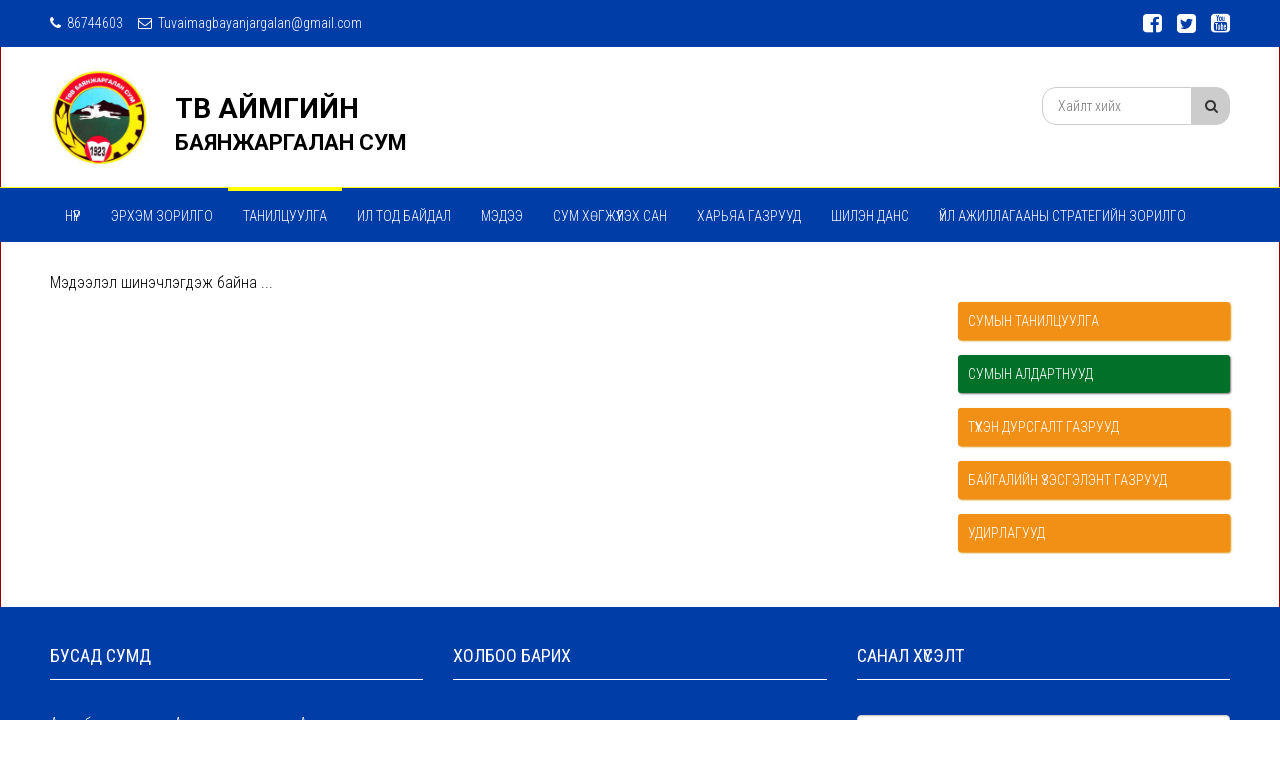

--- FILE ---
content_type: text/html; charset=UTF-8
request_url: http://bayanjargalan.to.gov.mn/173/item/469
body_size: 46822
content:
<!DOCTYPE html PUBLIC "-//W3C//DTD XHTML 1.0 Transitional//EN" "http://www.w3.org/TR/xhtml1/DTD/xhtml1-transitional.dtd">
<html xmlns="http://www.w3.org/1999/xhtml">
<head>
<meta name="language" content="English"/>
<meta name="viewport" content="width=device-width, initial-scale=1" />
<meta http-equiv="Content-Type" content="text/html; charset=utf-8" />


<title>Албан ёсны вэб сайт</title>
<meta name="keywords" content="Албан ёсны вэб сайт" />
<meta name="description" content="Албан ёсны вэб сайт" />


<link href="http://bayanjargalan.to.gov.mn/images/favicon.png" rel="shortcut icon" type="image/x-icon" />

<link rel="preconnect" href="https://fonts.gstatic.com">
<link href="https://fonts.googleapis.com/css2?family=Roboto+Condensed:wght@300;400;700&family=Roboto:wght@100;300;400;500;700;900&display=swap" rel="stylesheet">


<link rel="stylesheet" href="http://bayanjargalan.to.gov.mn/css/home/font-awesome.css" type="text/css" />
<link rel="stylesheet" href="http://bayanjargalan.to.gov.mn/css/home/bootstrap.css" type="text/css" />
<link rel="stylesheet" href="http://bayanjargalan.to.gov.mn/css/home/owl.carousel.css"  type="text/css" />
<link rel="stylesheet" href="http://bayanjargalan.to.gov.mn/css/home/temp.css" type="text/css" />



<script type="text/javascript" src="http://bayanjargalan.to.gov.mn/js/jquery-2.0.2.min.js"></script>
<script type="text/javascript" src="http://bayanjargalan.to.gov.mn/js/bootstrap.min.js"></script>
<!-- SmartMenus jQuery plugin -->
<script type="text/javascript" src="http://bayanjargalan.to.gov.mn/js/jquery.smartmenus.js"></script>
<!-- SmartMenus jQuery Bootstrap Addon -->
<script type="text/javascript" src="http://bayanjargalan.to.gov.mn/js/jquery.smartmenus.bootstrap.js"></script>

<script type="text/javascript" src="http://bayanjargalan.to.gov.mn/js/owl.carousel.js"></script>


</head>
<body>
<div class="header_box">
  <div class="container">
    <div class="top_left_menu">
      <ul>
        <li> <i class="fa fa-phone"> </i> 86744603</li>
        <li> <i class="fa fa-envelope-o"> </i> Tuvaimagbayanjargalan@gmail.com </li>
      </ul>
    </div>
    <div class="top_right_menu">
      <ul>
        <li> <a target="_blank" href="https://www.facebook.com/profile.php?id=61553657543368"> <i class="fa fa-facebook-square"> </i> </a> </li>
        <li> <a target="_blank" href=""> <i class="fa fa-twitter-square"> </i></a> </li>
        <li> <a target="_blank" href=""> <i class="fa fa-youtube-square"> </i></a> </li>
      </ul>
    </div>
  </div>
</div>
<!--
    <div class="top_right_menu">
      <ul>
   
        <li> <a href="http://bayanjargalan.to.gov.mn/site_map">Сайтын бүтэц</a> </li>
       
        <li> <a href="http://www.tov.gov.mn/eng/"> <img style="margin-top:3px;" height="18" src="http://bayanjargalan.to.gov.mn/images/eng.png" /> </a> </li>
        <li> <a target="_blank" href="http://www.intranet.gov.mn"> <img style="margin-top:3px; background-color:#F00; " height="18" src="http://bayanjargalan.to.gov.mn/images/able.png" /> </a> </li>
      </ul>
    </div>
     -->

<div class="logo_content">
  <div class="logos_opa_back">
    <div class="container">
     
      <div class="logo">
        <ul>
          <li>
            
            <a href="http://bayanjargalan.to.gov.mn/"> 
           		<img  src="http://bayanjargalan.to.gov.mn/upload/logo/1a954b340c98c3c655cdbce0685dd9d4.jpg "/> 
            </a> 
           
           </li>
        
                   
          <li>
            <p class="slagon"> <a href="http://bayanjargalan.to.gov.mn/"> ТӨВ АЙМГИЙН </a> </p>
            <p class="slagon1" > <a href="http://bayanjargalan.to.gov.mn/"> БАЯНЖАРГАЛАН СУМ </a> </p>
          </li>
          
                  
        
        </ul>
      </div>
     
     <div class="search_box">
        <form class="searchform" autocomplete="off" action="http://bayanjargalan.to.gov.mn/search" id="search_box" method="post">
          <input type="text"  minlength="3" value="" required class="searh_input tran_all" placeholder="Хайлт хийх" name="q" />
          <button class="searh_button" name="submit" type="submit" >  <i class="fa fa-search"></i> </button>
        </form>
      </div>
      
      
    </div>
  </div>
</div>


<div class=" main_content_menu1">
  <div class="main_menu">
    <div class="container">
  
  <div class="navbar navbar-default navbar-static-top" role="navigation">
    
    <div class="navbar-header">
      
      <div class="mobile_menu_name"> Үндсэн цэс </div>
      
      <button type="button" class="navbar-toggle" data-toggle="collapse" data-target=".navbar-collapse"> <span class="sr-only">Toggle navigation</span> <span class="icon-bar"></span> <span class="icon-bar"></span> <span class="icon-bar"></span> </button>
      
      
      
    </div>
    
    <div class="navbar-collapse collapse">
      <ul class="nav navbar-nav navbar-left">
        <li class="" ><a href="http://bayanjargalan.to.gov.mn/">Нүүр</a></li>
                <li class="" >
                    <a href="http://bayanjargalan.to.gov.mn/183/single">Эрхэм зорилго </a>
                            </li>
                <li class="active" >
                    <a href="http://bayanjargalan.to.gov.mn/169/single">ТАНИЛЦУУЛГА </a>
                    <ul class="dropdown-menu">
    <li>
        <a href="http://bayanjargalan.to.gov.mn/171/all">Сумын танилцуулга</a>
          </li>
    <li>
        <a href="http://bayanjargalan.to.gov.mn/173/all">Сумын алдартнууд</a>
          </li>
    <li>
        <a href="http://bayanjargalan.to.gov.mn/176/all">Түүхэн дурсгалт газрууд</a>
          </li>
    <li>
        <a href="http://bayanjargalan.to.gov.mn/177/all">Байгалийн үзэсгэлэнт газрууд</a>
          </li>
    <li>
        <a href="http://bayanjargalan.to.gov.mn/178/all">Удирлагууд</a>
        <ul class="dropdown-menu">
    <li>
        <a href="http://bayanjargalan.to.gov.mn/179/all">ИТХ-ын дарга</a>
          </li>
    <li>
        <a href="http://bayanjargalan.to.gov.mn/180/all">Засаг дарга</a>
          </li>
    <li>
        <a href="http://bayanjargalan.to.gov.mn/181/all">Засаг даргын Орлогч дарга</a>
          </li>
    <li>
        <a href="http://bayanjargalan.to.gov.mn/182/all">Засаг даргын тамгын дарга</a>
          </li>
  </ul>
  </li>
  </ul>
        </li>
                <li class="" >
                    <a href="http://bayanjargalan.to.gov.mn/9/all">Ил тод байдал </a>
                    <ul class="dropdown-menu">
    <li>
        <a href="http://bayanjargalan.to.gov.mn/39/all">Төсөв санхүү</a>
        <ul class="dropdown-menu">
    <li>
        <a href="http://bayanjargalan.to.gov.mn/43/all">Тухайн жилийн төсөв</a>
          </li>
    <li>
        <a href="http://bayanjargalan.to.gov.mn/44/all">Өмнөх оны төсвийн гүйцэтгэл</a>
          </li>
    <li>
        <a href="http://bayanjargalan.to.gov.mn/45/all">Дараа жилийн төсвийн төсөл</a>
          </li>
    <li>
        <a href="http://bayanjargalan.to.gov.mn/46/file">Санхүүгийн тайланд хийсэн аудитын дүгнэлт</a>
          </li>
  </ul>
  </li>
    <li>
        <a href="http://bayanjargalan.to.gov.mn/41/all">Авлигын эсрэг үйл ажиллагаа</a>
        <ul class="dropdown-menu">
    <li>
        <a href="http://bayanjargalan.to.gov.mn/53/single">Мэдэгдэл</a>
          </li>
    <li>
        <a href="http://bayanjargalan.to.gov.mn/55/all">ЭБАТ судалгаа</a>
          </li>
    <li>
        <a href="http://bayanjargalan.to.gov.mn/56/all">Авлигад өртөж болзошгүй албан тушаалтны судалгаа</a>
          </li>
    <li>
        <a href="http://bayanjargalan.to.gov.mn/57/all">АТГ-аас ирүүлсэн зөвлөмжийн хэрэгжилт</a>
          </li>
  </ul>
  </li>
    <li>
        <a href="http://bayanjargalan.to.gov.mn/110/all">Өргөдөл, гомдол, санал хүсэлт шийдвэрлэлт</a>
          </li>
  </ul>
        </li>
                <li class="" >
                    <a href="http://bayanjargalan.to.gov.mn/7/single">МЭДЭЭ </a>
                    <ul class="dropdown-menu">
    <li>
        <a href="http://bayanjargalan.to.gov.mn/11/all">Цаг үеийн мэдээлэл</a>
        <ul class="dropdown-menu">
    <li>
        <a href="http://bayanjargalan.to.gov.mn/185/single">Цагдаагийн хэсэг</a>
          </li>
  </ul>
  </li>
    <li>
            <a target="_self"  href="http://erdenesant.to.gov.mn/video">Видео мэдээлэл</a>
              </li>
    <li>
        <a href="http://bayanjargalan.to.gov.mn/80/all">Тогтоол, захирамж</a>
          </li>
    <li>
        <a href="http://bayanjargalan.to.gov.mn/118/all">Албан даалгавар</a>
          </li>
    <li>
        <a href="http://bayanjargalan.to.gov.mn/186/all">Цаг агаарын мэдээ</a>
          </li>
    <li>
        <a href="http://bayanjargalan.to.gov.mn/188/all">Зар</a>
          </li>
  </ul>
        </li>
                <li class="" >
                    <a href="http://bayanjargalan.to.gov.mn/111/all">Сум хөгжүүлэх сан </a>
                    <ul class="dropdown-menu">
    <li>
        <a href="http://bayanjargalan.to.gov.mn/165/all">Төсөв</a>
          </li>
    <li>
        <a href="http://bayanjargalan.to.gov.mn/166/all">Зөвлөл</a>
          </li>
  </ul>
        </li>
                <li class="" >
                    <a href="http://bayanjargalan.to.gov.mn/119/all">ХАРЬЯА ГАЗРУУД </a>
                    <ul class="dropdown-menu">
    <li>
        <a href="http://bayanjargalan.to.gov.mn/120/all">Багууд </a>
        <ul class="dropdown-menu">
    <li>
        <a href="http://bayanjargalan.to.gov.mn/122/all">Жаргалант 1-р баг</a>
          </li>
    <li>
        <a href="http://bayanjargalan.to.gov.mn/123/all">Улаан-ухаа 2-р баг</a>
          </li>
    <li>
        <a href="http://bayanjargalan.to.gov.mn/124/all">Эрдэнэ 3-р баг</a>
          </li>
  </ul>
  </li>
    <li>
        <a href="http://bayanjargalan.to.gov.mn/121/all">Баянжаргалан ЕБС</a>
          </li>
    <li>
        <a href="http://bayanjargalan.to.gov.mn/128/all">Соёлын төв</a>
          </li>
    <li>
        <a href="http://bayanjargalan.to.gov.mn/175/all">Жаргалан цэцэрлэг</a>
          </li>
    <li>
        <a href="http://bayanjargalan.to.gov.mn/130/all">Эрүүл мэндийн төв</a>
          </li>
    <li>
        <a href="http://bayanjargalan.to.gov.mn/131/all">Ахмадын хороо</a>
          </li>
    <li>
        <a href="http://bayanjargalan.to.gov.mn/187/all">ЗДТГазар</a>
          </li>
  </ul>
        </li>
                <li class="" >
                    <a href="http://bayanjargalan.to.gov.mn/10/all">Шилэн данс </a>
                            </li>
                <li class="" >
                    <a href="http://bayanjargalan.to.gov.mn/192/all">Үйл ажиллагааны стратегийн зорилго </a>
                    <ul class="dropdown-menu">
    <li>
        <a href="http://bayanjargalan.to.gov.mn/193/all">Үйл ажиллагааны стратегийн зорилᠮ</a>
          </li>
    <li>
        <a href="http://bayanjargalan.to.gov.mn/194/all">Тэргүүлэх чиглэл</a>
          </li>
    <li>
        <a href="http://bayanjargalan.to.gov.mn/196/all">Тэдгээрийн хүрээнд авч хэрэгжүүлсэн арга хэмжээ, түүний үр дүн</a>
          </li>
    <li>
        <a href="http://bayanjargalan.to.gov.mn/197/all">чиг үүрэг</a>
          </li>
    <li>
        <a href="http://bayanjargalan.to.gov.mn/198/all">Бүтэц зохион байгуулалт</a>
          </li>
    <li>
        <a href="http://bayanjargalan.to.gov.mn/199/all">Хаяг , Байршил</a>
          </li>
    <li>
        <a href="http://bayanjargalan.to.gov.mn/200/all">Харилцах утасны дугаар</a>
          </li>
    <li>
        <a href="http://bayanjargalan.to.gov.mn/201/all">шуудангийн хаяг</a>
          </li>
    <li>
        <a href="http://bayanjargalan.to.gov.mn/202/single">олон нийттэй харилцах, мэдээлэл хүргэх нийгмийн сүлжээний хаяг</a>
          </li>
    <li>
        <a href="http://bayanjargalan.to.gov.mn/203/single">эдийн засгийн , нийгмийн хөгжлийн үзүүлэлт</a>
          </li>
    <li>
        <a href="http://bayanjargalan.to.gov.mn/204/single">үйл ажиллагааны тайлан</a>
          </li>
    <li>
        <a href="http://bayanjargalan.to.gov.mn/205/single">мэдээлэл хариуцагчийн үйл ажиллагаанд хийсэн хаяналт-шинжилгээ үнэлгээ</a>
          </li>
    <li>
        <a href="http://bayanjargalan.to.gov.mn/206/single">дотоод аудит</a>
          </li>
    <li>
        <a href="http://bayanjargalan.to.gov.mn/207/single">санхүүгийн хяналт шалгалтыг тайлан, акт, дүгнэлт, албан шаардлага, зөвлөмж</a>
          </li>
    <li>
        <a href="http://bayanjargalan.to.gov.mn/208/single">хуулийн хэрэгжилтйн үр дагаврын үнэлгээний тайлан </a>
          </li>
    <li>
        <a href="http://bayanjargalan.to.gov.mn/209/single">хөгжлийн бодлого , төлөвлөлтийн баримт бичгийн хэргэжилтйн тайлан </a>
          </li>
    <li>
        <a href="http://bayanjargalan.to.gov.mn/210/single">үйл ажиллагаандаа мөрдөж байгаа хууль тогтоомж</a>
          </li>
    <li>
        <a href="http://bayanjargalan.to.gov.mn/211/single">Засгийн газрын шийдвэр, бусад эрх зүйн акт</a>
          </li>
    <li>
        <a href="http://bayanjargalan.to.gov.mn/212/single">албан тушаалын тодорхойлолт</a>
          </li>
    <li>
            <a target="_self"  href="8.2.7">албан тушаалтны эцэг эхийн нэр өөрийн нэр</a>
              </li>
    <li>
        <a href="http://bayanjargalan.to.gov.mn/214/single">албаны харилцах утасны дугаар</a>
          </li>
    <li>
        <a href="http://bayanjargalan.to.gov.mn/215/single">албаны цахим шуудангийн хаяг</a>
          </li>
    <li>
        <a href="http://bayanjargalan.to.gov.mn/216/single">өргөдөл, гомдол шийдвэрлэлтйн тайлан, мэдээ</a>
          </li>
    <li>
        <a href="http://bayanjargalan.to.gov.mn/217/single">хуульд өөрөөр заагаагүй бол салбарын хариуцсан үйл ажиллагааны статистик мэдээлэл  </a>
          </li>
    <li>
        <a href="http://bayanjargalan.to.gov.mn/218/single">Мэдээлэл хариуцагчаас зохион байгуулах олон нийтийн арга хэмжээний хөтөлбөр</a>
          </li>
  </ul>
        </li>
                <li class="" >
                    <a href="http://bayanjargalan.to.gov.mn/219/all">Хүний нөөцийн талаарх мэдээллийн ил тод, нээлттэй байдал </a>
                    <ul class="dropdown-menu">
    <li>
        <a href="http://bayanjargalan.to.gov.mn/220/single">ажлын байрны сул орон тооны талаарх мэдээлэл</a>
          </li>
    <li>
        <a href="http://bayanjargalan.to.gov.mn/221/single">албан хаагч, ажилтныг сонгон шалгаруулах журам</a>
          </li>
    <li>
        <a href="http://bayanjargalan.to.gov.mn/222/single">хүний нөөцийн стратеги</a>
          </li>
    <li>
        <a href="http://bayanjargalan.to.gov.mn/223/single">түүний хэрэгжилтийг хянаж үнэлэх журам </a>
          </li>
    <li>
        <a href="http://bayanjargalan.to.gov.mn/224/single">хүний нөөцийн удирдлагын ил тод байдлыг хангах чиглэлээр авч хэрэгжүүлж байгаа арга хэмжээ</a>
          </li>
    <li>
        <a href="http://bayanjargalan.to.gov.mn/225/single">албан хаагчын ажлын гүйцэтгэлийг үнэлэх журам</a>
          </li>
  </ul>
        </li>
                <li class="" >
                    <a href="http://bayanjargalan.to.gov.mn/226/all">Төсөв , Санхүү , худалдан авах ажиллагааны талаарх мэдээллийн ил тод , нээлттэй байдал </a>
                    <ul class="dropdown-menu">
    <li>
        <a href="http://bayanjargalan.to.gov.mn/227/single">өмнөх оны төсвийн гүйцэтгэо, тухайн жилийн төсөв , дараа оны төсвийн төсөл</a>
          </li>
    <li>
        <a href="http://bayanjargalan.to.gov.mn/228/single">тухайн жилийн төсөв </a>
          </li>
    <li>
        <a href="http://bayanjargalan.to.gov.mn/229/single">дараа оны төсвийн төсөл</a>
          </li>
    <li>
        <a href="http://bayanjargalan.to.gov.mn/230/single">төсвийн гүйцэтгэлийн биелэлт болон хагас, бүтэн жилийн санхүүгийн тайлан</a>
          </li>
    <li>
        <a href="http://bayanjargalan.to.gov.mn/231/single">санхүүгийн тайланд хийсэн аудитын дүгнэлт</a>
          </li>
    <li>
        <a href="http://bayanjargalan.to.gov.mn/232/single">хууль тогтоомжийн дагуу төвлөрүүлэх төлбөр , хураамж , зохицуулалтын үйлчилгээний хөлсний хэмжээ</a>
          </li>
    <li>
        <a href="http://bayanjargalan.to.gov.mn/233/single">төсвийн хэмнэлт, хэтрэлт, түүний шалтгаан тайлбар</a>
          </li>
    <li>
        <a href="http://bayanjargalan.to.gov.mn/234/single">таван сая, түүнийс дээш төгрөгийн үнийн дүн бүхий худалдан авсан бараа , ажил, үйлчилгээий нэр , санхүүжилтийн хэмжээ , нийлүүлэгчийн нэр , хаяг </a>
          </li>
    <li>
        <a href="http://bayanjargalan.to.gov.mn/235/single">цалингийн зардлаас бусад таван сая,түүнээс дээш төгрөгийн үнийн дүн бүхий орлого , зарлагын мөнгөн гүйлгээг гүйлгээ тус бүрээр, гүйлгээний агуулга , хүлээн авагчийн нэрийн хамт</a>
          </li>
    <li>
        <a href="http://bayanjargalan.to.gov.mn/236/single">бонд, зээл, өрийн бичиг, баталгаа , түүнтэй адилтгах санхүүгийн бусад хэрэгсэл, төр, хувийн хэвшилийн түншлэлийн гэрээ, концесс, төсөв , өмч, хөрөнгө, мөнгө, зарцуулах, өр, авлага үүсгэсэн аливаа шийдвэр</a>
          </li>
    <li>
        <a href="http://bayanjargalan.to.gov.mn/237/single">шилэн дансны хөтлөлт, хэрэгжилт, аудитын тайлан , завламжийн дагуу авч хэрэгжүүлсэн арга хэмжээний мэдээлэл</a>
          </li>
    <li>
        <a href="http://bayanjargalan.to.gov.mn/238/single">төрийн болон орон нутгийн өмчийн хөрөнгөөр бараа, ажил, үйлчилгээ худалдан авах ажиллагааны төлөвлөгөө</a>
          </li>
    <li>
        <a href="http://bayanjargalan.to.gov.mn/239/single">тендерийн баримт баримт бичиг, тендер шалгаруулалтыг явуулах журам</a>
          </li>
    <li>
        <a href="http://bayanjargalan.to.gov.mn/240/single">тендерийн урилга, тендерт оролцохыг сонирхогчид тавих шалгуур үзүүлэлт </a>
          </li>
    <li>
        <a href="http://bayanjargalan.to.gov.mn/241/single">тендерт шалгарсан болон шалгараагүй оролцогчийн талаарх товч мэдэлэл</a>
          </li>
    <li>
        <a href="http://bayanjargalan.to.gov.mn/242/single">шалгарсан болон шалгараагүй хуулийн үндэслэл, шалтгаан</a>
          </li>
    <li>
        <a href="http://bayanjargalan.to.gov.mn/243/single">худалдан авах ажиллагаанд хийсэн үнэлгээ болон аудит, бусад хяналт шалгалтын тайлан, дүгнэлт</a>
          </li>
    <li>
        <a href="http://bayanjargalan.to.gov.mn/244/single">мэдээлэл хариуцагч болон захиалагч байгууллагын хүсэлтээр холбогдох этгээдийг худалдан авах ажиллагааны мэргэжил, арга зүйн зөвлөгөө , зааварчилгаагаар хангасан тухайн мэдээлэл  </a>
          </li>
    <li>
        <a href="http://bayanjargalan.to.gov.mn/245/single">төсвийн хөрөнгөөр болон гададын зээл, тусламжаар хэрэгжүүлж байгаа төсөл, хөтөлбөрийн санхүүжилт</a>
          </li>
    <li>
        <a href="http://bayanjargalan.to.gov.mn/246/single">хэрэгжилт, явц, үр дүн</a>
          </li>
    <li>
            <a target="_self"  href="8.4.27">Мэдээлэл хариуцагчийн захиалгаар хийгдсэн судалгаа, шинжилгээний ажил</a>
              </li>
    <li>
            <a target="_self"  href="8.4.27">түүний тайлан</a>
              </li>
    <li>
        <a href="http://bayanjargalan.to.gov.mn/249/single">хууль тогтоомжид  заасан бусад</a>
          </li>
  </ul>
        </li>
                <li class="" >
                    <a href="http://bayanjargalan.to.gov.mn/250/single">Үзүүлж байгаа үйлчилгээний талаар дараах мэдээллийг байнга ил тод, нээлттэй байдал </a>
                    <ul class="dropdown-menu">
    <li>
        <a href="http://bayanjargalan.to.gov.mn/251/single">үйлчилгээний төрөл</a>
          </li>
    <li>
        <a href="http://bayanjargalan.to.gov.mn/252/single">шийдвэрлэх журам, хугацаа</a>
          </li>
    <li>
        <a href="http://bayanjargalan.to.gov.mn/253/single">бүрдүүлэх баримт бичиг</a>
          </li>
    <li>
        <a href="http://bayanjargalan.to.gov.mn/254/single">төлбөр, хураамж, зохицуулалтын үйлчилгээний хөлсний хэмжээ</a>
          </li>
    <li>
        <a href="http://bayanjargalan.to.gov.mn/255/single">төлбөр төлөх дансны мэдээлэл</a>
          </li>
    <li>
        <a href="http://bayanjargalan.to.gov.mn/256/single">зөвшөөрөл олгох, сунгах, түтгэлзүүлэх, сэргээх, хүчингүй болгосон зөвшөөрлийн талаарх мэдээлэл</a>
          </li>
    <li>
        <a href="http://bayanjargalan.to.gov.mn/257/single">зөвшөөрөл эзэмшигчийн нэр, хаяг, салбар төлөөлөгчийн газар</a>
          </li>
    <li>
        <a href="http://bayanjargalan.to.gov.mn/258/single">зөвшөөрөл олгосон болон зөвшөөрлийн хүчинтэй хугацаа</a>
          </li>
    <li>
        <a href="http://bayanjargalan.to.gov.mn/259/single">зөвшөөрөл олгосон болон зөвшөөрлийн хүчинтэй хугацаа</a>
          </li>
  </ul>
        </li>
                <li class="" >
                    <a href="http://bayanjargalan.to.gov.mn/277/all">Бусад мэдээллийн ил тод, нээлттэй байдал </a>
                    <ul class="dropdown-menu">
    <li>
            <a target="_self"  href="8.6.1">олон нийтээр хэлэлцүүлж, санал авч байгаа хууль тогтоомж болон захиргааны хэм хэмжээний актын төсөл</a>
              </li>
    <li>
        <a href="http://bayanjargalan.to.gov.mn/279/single">тэдгээрийн танилцуулга, холбогдох судалгаа</a>
          </li>
    <li>
            <a target="_self"  href="8.6.1">бусад байгууллага, иргэнээс өгсөн санал </a>
              </li>
    <li>
        <a href="http://bayanjargalan.to.gov.mn/281/single">эзэмшиж байгаа оюуны өмчийн эрхийн жагсаалт</a>
          </li>
    <li>
        <a href="http://bayanjargalan.to.gov.mn/284/single">хот болон газар зохион байгуулалтын төлөвлөлт, түүнд нэмэлт, өөрчлөлт оруулах шийлвэрийн явцын талаарх мэдээлэл</a>
          </li>
    <li>
        <a href="http://bayanjargalan.to.gov.mn/285/single">мэдээлэл хариуцагчын эзэмшиж байгаа газрын мэдээлэл</a>
          </li>
    <li>
        <a href="http://bayanjargalan.to.gov.mn/286/single">Төрийн болон орон нутгийн өмчит, төрийн болон орон нутгийн өмчийн оролцоотой хувийн эрх зүйн хуулийн этгээдийн нэр, хаяг </a>
          </li>
    <li>
        <a href="http://bayanjargalan.to.gov.mn/287/single">дүрэм</a>
          </li>
    <li>
        <a href="http://bayanjargalan.to.gov.mn/288/single">үйл ажиллагааны чиглэл </a>
          </li>
    <li>
        <a href="http://bayanjargalan.to.gov.mn/289/single">эрх бүхий этгээдийн оруулсан хөрөнгийн хувь хэмжээ, ашиг, алдагдалын тайлан</a>
          </li>
    <li>
        <a href="http://bayanjargalan.to.gov.mn/290/single">нэгдсэн төсөвт төлсөн татварын хэмжээ, ногдол ашиг</a>
          </li>
    <li>
        <a href="http://bayanjargalan.to.gov.mn/291/single">төрийн болон орон нутгийн өмчит, төрийн болон нутгийн өмчийн оролцоотой хувийн эрх зүйн хуулийн этгээдийн удирдах зөвлөл, хяналтын зөвлөлийн бүтэц, бүрэлдэхүүн </a>
          </li>
    <li>
        <a href="http://bayanjargalan.to.gov.mn/292/single">тэдгээрийн гишүүн болон гүйцэтгэх удирдлагын эцэг/эх/-ийн нэр, өөрийн нэр</a>
          </li>
    <li>
        <a href="http://bayanjargalan.to.gov.mn/293/single">албаны цахим шуудангийн хаяг</a>
          </li>
    <li>
            <a target="_self"  href="8.6.6">тухайн хуулийн этгээдийн удирдлагад тавигдах шаардлага, удирдлагын сонгон шалгаруулах журам</a>
              </li>
    <li>
        <a href="http://bayanjargalan.to.gov.mn/295/single">сонгон шалгаруулах ажиллагааны тов</a>
          </li>
    <li>
        <a href="http://bayanjargalan.to.gov.mn/296/single">сонгон шалгаруулалтад оролцогчдын талаарх мэдээлэл</a>
          </li>
    <li>
        <a href="http://bayanjargalan.to.gov.mn/297/single">төрийн болон орон нутгийн өмчийн хөрөнгийг хүн, хуулийн этгээдэд ашиглуулах, шилжүүлэх, хувьчлах, төсвийн хөрөнгийн ашиглалт болон түүнийг ашиглалтаас гаргах, ашиглалтаас гаргах, ашиглалтаас гаргаснаас гаргах, орсон орлогын талаарх мэдээлэл</a>
          </li>
    <li>
        <a href="http://bayanjargalan.to.gov.mn/298/single">мэдээлэл хариуцагчийн явуулж байгаа үйл ажиллагаа, үйлдвэрлэл, үйлчилгээ, ашиглаж байгаа техник, технологийн хүн, мал, амвтны эрүүл мэнд, байгаль орчинд үзүүлэх буюу үзүүлж байгаа нөлөөллийн талаарх мэдээлэл</a>
          </li>
    <li>
        <a href="http://bayanjargalan.to.gov.mn/299/single">барилга байгууламжийг ашиглалтад оруулахыг зөвшөөрсөн улсын комиссын дүгнэлт</a>
          </li>
    <li>
        <a href="http://bayanjargalan.to.gov.mn/300/single">Ашигт малтмалын тухай хуулийн 42 дугаар зүйлд заасны дагуу байгаль орчныг хамгаалах, уурхай ашиглах, үйлдвэр байгуулахтай холбогдсон дэд бүтцийг хөгжүүлэх, ажлын байрын нэмэгдүүлэх асуудлаар нутгийн захиргааны байгууллагаас тусгай зөвшөөрөл эзэмшигчтэй ба</a>
          </li>
    <li>
        <a href="http://bayanjargalan.to.gov.mn/301/single">нэвтрэх, ашиглахад хязгаарлалт тогтоогоогүй мэдээллийн сан дахь нэлттэй өгөгдөл</a>
          </li>
    <li>
        <a href="http://bayanjargalan.to.gov.mn/302/single">мэдээлэл хариуцагчын зардлаар суралцагчийн эцэг /эх/-ийн нэр, өөрийн нэр </a>
          </li>
    <li>
        <a href="http://bayanjargalan.to.gov.mn/303/single">суралцаж байгаа улс</a>
          </li>
    <li>
        <a href="http://bayanjargalan.to.gov.mn/305/single">сургуулийн нэр</a>
          </li>
    <li>
        <a href="http://bayanjargalan.to.gov.mn/306/single">мэргэжил</a>
          </li>
    <li>
        <a href="http://bayanjargalan.to.gov.mn/307/single">суралцах хугацаа</a>
          </li>
    <li>
        <a href="http://bayanjargalan.to.gov.mn/308/single">мэдээллийн хариуцагчийн санхүүжүүлсэн сургалтын зардлын дүн </a>
          </li>
    <li>
        <a href="http://bayanjargalan.to.gov.mn/309/single">гэрээний хэрэгжилт</a>
          </li>
    <li>
        <a href="http://bayanjargalan.to.gov.mn/310/single">хууль болон олон улсын гэрээгээр нээлттэй байхаар заасан бусад мэдээлэл </a>
          </li>
  </ul>
        </li>
              
      </ul>
    </div>
  </div>
  
  
   </div>
 </div>
</div>



<div class="news_content">
  <div class="container">
    <div class="row">
     <div class="news_content_1">
          
          
          <div class="col-sm-9 col-xs-12">
              <div class="main_colm"> <div class="single_news">
      <div class="single_news_content"> Мэдээлэл шинэчлэгдэж байна ...  </div>
   
</div>


<style>
#adobe-dc-view{
	width:100%;
    height:720px;
    border:1px solid #CCC;
}
@media (max-width:768px) {
#adobe-dc-view{
    height:480px;
}
}
</style> </div>
          </div>
          
          
         <div class="hidden-xs col-sm-3 col-xs-0">
             <div class="right_colm">
              <!--
              <div class="box_title">ТАНИЛЦУУЛГА</div>
              -->
              
              <ul>
                                                    <li>
                                        <a class="                                         
                                                                        
                               " href="http://bayanjargalan.to.gov.mn/171/all" > Сумын танилцуулга</a>
                    
                     
                                        
                   
                                      </li>
                                                      <li>
                                        <a class="                                     active    
                                                                        
                               " href="http://bayanjargalan.to.gov.mn/173/all" > Сумын алдартнууд</a>
                    
                     
                                        
                   
                                      </li>
                                                      <li>
                                        <a class="                                         
                                                                        
                               " href="http://bayanjargalan.to.gov.mn/176/all" > Түүхэн дурсгалт газрууд</a>
                    
                     
                                        
                   
                                      </li>
                                                      <li>
                                        <a class="                                         
                                                                        
                               " href="http://bayanjargalan.to.gov.mn/177/all" > Байгалийн үзэсгэлэнт газрууд</a>
                    
                     
                                        
                   
                                      </li>
                                                      <li>
                                        <a class="                                         
                                                                        
                               " href="http://bayanjargalan.to.gov.mn/178/all" > Удирлагууд</a>
                    
                     
                                        
                   
                                      </li>
                                </ul>
            </div>
         </div>  
          
          
		</div>
  	 </div>
  </div>
</div>

<div class="footer_back">
  <div class="container">
    <div class="row">
      
      
      <div class="footer_menus">
        <ul class="footer_block">
          <li class="col-sm-4 col-xs-12">
            <div class="footer_contact_header"> <span>Бусад сумд</span></div>
            <div class="footer_contact_content">
              <ul class="f_menu1">
                                <li> <a target="_blank" href="http://www.altanbulag.to.gov.mn"> Алтанбулаг</a> </li>
                                <li> <a target="_blank" href="http://www.argalant.to.gov.mn"> Аргалант</a> </li>
                                <li> <a target="_blank" href="http://www.arkhust.to.gov.mn"> Архуст</a> </li>
                                <li> <a target="_blank" href="http://www.batsumber.to.gov.mn	"> Батсүмбэр</a> </li>
                                <li> <a target="_blank" href="http://www.bayan.to.gov.mn"> Баян</a> </li>
                                <li> <a target="_blank" href="http://www.bayandelger.to.gov.mn"> Баяндэлгэр</a> </li>
                                <li> <a target="_blank" href="http://www.bayanjargalan.to.gov.mn"> Баянжаргалан</a> </li>
                                <li> <a target="_blank" href="http://bayan-unjuul.to.gov.mn/"> Баян-Өнжүүл</a> </li>
                                <li> <a target="_blank" href="http://bayankhangai.to.gov.mn/"> Баянхангай</a> </li>
                                <li> <a target="_blank" href="http://bayantsagaan.to.gov.mn/"> Баянцагаан</a> </li>
                                <li> <a target="_blank" href="http://bayantsogt.to.gov.mn/"> Баянцогт</a> </li>
                                <li> <a target="_blank" href="http://bayanchandmani.to.gov.mn/"> Баянчандмань</a> </li>
                                <li> <a target="_blank" href="http://www.bornuur.to.gov.mn"> Борнуур</a> </li>
                                <li> <a target="_blank" href="http://www.buren.to.gov.mn"> Бүрэн</a> </li>
                                <li> <a target="_blank" href="http://www.delgerkhaan.to.gov.mn"> Дэлгэрхаан</a> </li>
                                <li> <a target="_blank" href="http://www.jargalant.to.gov.mn"> Жаргалант</a> </li>
                                <li> <a target="_blank" href="http://www.zaamar.to.gov.mn"> Заамар</a> </li>
                                <li> <a target="_blank" href="http://zuunmod.to.gov.mn/"> Зуунмод</a> </li>
                                <li> <a target="_blank" href="http://www.lun.to.gov.mn#"> Лүн</a> </li>
                                <li> <a target="_blank" href="http://www.mungunmorit.to.gov.mn"> Мөнгөнморьт</a> </li>
                                <li> <a target="_blank" href="http://www.undurshireet.to.gov.mn"> Өндөрширээт</a> </li>
                                <li> <a target="_blank" href="http://www.sumber.to.gov.mn"> Сүмбэр</a> </li>
                                <li> <a target="_blank" href="http://www.sergelen.to.gov.mn"> Сэргэлэн</a> </li>
                                <li> <a target="_blank" href="http://www.ugtaaltsaidam.to.gov.mn"> Угтаалцайдам</a> </li>
                                <li> <a target="_blank" href="http://www.tseel.to.gov.mn"> Цээл</a> </li>
                                <li> <a target="_blank" href="http://www.erdene.to.gov.mn"> Эрдэнэ</a> </li>
                                <li> <a target="_blank" href="http://erdenesant.to.gov.mn/"> Эрдэнэсант</a> </li>
                              </ul>
            </div>
          </li>
          <!-- 
              <li class="col-sm-6 col-xs-12">
                <div class="footer_contact_header"><span>Хэлтэс агентлаг</span></div>
                <div class="footer_contact_content">
                  <ul  class="f_menu1">
                                        <li> <a target="_blank" href="#"> Байгал орчин, аялал жуулчлалын газар</a> </li>
                                        <li> <a target="_blank" href="#"> Биеийн тамир, спортын газар</a> </li>
                                        <li> <a target="_blank" href="#"> Боловсрол, соёл, урлагийн газар</a> </li>
                                        <li> <a target="_blank" href="#"> Газрын харилцаа, барилга, хот байгуулалтын газар</a> </li>
                                        <li> <a target="_blank" href="#"> Гэр бүл, хүүхэд, залуучуудын хөгжлийн газар</a> </li>
                                        <li> <a target="_blank" href="#"> Мэргэжлийн хяналтын газар</a> </li>
                                        <li> <a target="_blank" href="#"> Нийгмийн даатгалын хэлтэс</a> </li>
                                        <li> <a target="_blank" href="#"> Онцгой байдлын газар</a> </li>
                                        <li> <a target="_blank" href="#"> Орон нутгийн өмчийн газар</a> </li>
                                        <li> <a target="_blank" href="#"> Санхүүгийн хяналт, аудитын алба</a> </li>
                                        <li> <a target="_blank" href="#"> Стандарт, хэмжил зүйн хэлтэс</a> </li>
                                        <li> <a target="_blank" href="#"> Статистикийн хэлтэс</a> </li>
                                        <li> <a target="_blank" href="#"> Татварын хэлтэс</a> </li>
                                        <li> <a target="_blank" href="#"> Улсын бүртгэлийн хэлтэс</a> </li>
                                        <li> <a target="_blank" href="#"> Ус, цаг уур, орчны шинжилгээний газар</a> </li>
                                        <li> <a target="_blank" href="#"> Хүнс, хөдөө аж ахуйн газар</a> </li>
                                        <li> <a target="_blank" href="#"> Хөгжимт драмын театр</a> </li>
                                        <li> <a target="_blank" href="#"> Хөдөлмөр, халамжийн үйлчилгээний газар</a> </li>
                                        <li> <a target="_blank" href="#"> Цагдаагийн газар</a> </li>
                                        <li> <a target="_blank" href="#"> Шүүхийн шийдвэр гүйцэтгэх газар</a> </li>
                                        <li> <a target="_blank" href="#"> Эрүүл мэндийн газар</a> </li>
                                      </ul>
                </div>
              </li>
              -->
          <li class="col-sm-4 col-xs-12">
            <div class="footer_contact_header"><span>Холбоо барих </span></div>
            <div class="footer_contact_content">
              <table width="100%" border="0" cellpadding="0" cellspacing="0">
                <tr>
                  <td valign="top"><i class="fa fa-globe"> </i></td>
                  <td valign="top"><span>Засаг даргын Тамгын Газар

</span></td>
                </tr>
                <tr>
                  <td valign="top"><i class="fa fa-phone-square"> </i></td>
                  <td valign="top"><span>86744603</span></td>
                </tr>
                <!---
                     <tr>
                      <td valign="top"><i class="fa fa-fax"> </i></td>
                      <td valign="top"><span></span></td>
                    </tr>
                    
                    
                    <tr>
                      <td valign="top"><i class="fa fa-envelope"> </i></td>
                      <td valign="top"><span>Шуудангийн хаяг: 62160</span></td>
                    </tr>
                    
                    -->
                <tr>
                  <td valign="top"><i class="fa fa-envelope-o"> </i></td>
                  <td valign="top"><span>Tuvaimagbayanjargalan@gmail.com</span></td>
                </tr>
              </table>
              <div class="footer_social"> <a target="_blank" href="https://www.facebook.com/profile.php?id=61553657543368"> <i class="fa fa-facebook-square"> </i> </a> <a target="_blank" href=""> <i class="fa fa-twitter-square"> </i></a> <a target="_blank" href=""> <i class="fa fa-youtube-square"> </i></a> </div>
            </div>
          </li>
          <li class="col-sm-4 col-xs-12">
            <div class="footer_contact_header"><span>Санал хүсэлт</span></div>
            <div class="footer_contact_content">
              <div class="app_form">
                <form method="post" id="FormNews" action="http://bayanjargalan.to.gov.mn/app" enctype="multipart/form-data">
                  <div class="form-group">
                    <select class="form-control form-control-lg"  required="required"  name="type_app" />
                    
                    <option  value="1">Санал хүсэлт</option>
                    <option  value="2">Өргөдөл</option>
                    <option  value="3">Гомдол</option>
                    <option  value="4">Бусад</option>
                    </select>
                  </div>
                  <div class="form-group">
                    <input class="form-control form-control-lg"  name="name"  type="text" required="required" placeholder="Таны нэр">
                  </div>
                  
                  
                  <div class="form-group">
                    <input class="form-control form-control-lg"  name="phone"  type="text" required="required" placeholder="Утас">
                  </div>
                  <div class="form-group">
                    <textarea  class="form-control form-control-lg" name="message" rows="5" required="required" placeholder="Санал хүсэлт талархал оруулах"></textarea>
                  </div>
                  <div class="form-group  text-right">
                    <input type="hidden" name="traff_type" value="1" />
                    <input class="btn contact_button" value="Илгээх"  type="submit" />
                  </div>
                </form>
              </div>
            </div>
          </li>
        </ul>
      </div>
      
      
      <div class="copyright">
        <div class="f1f1">БАЯНЖАРГАЛАН СУМ </br>
          &copy; 2026 БҮХ ЭРХ ХУУЛИАР ХАМГААЛАГДСАН БОЛНО</div>
        <div class="f2f2"><a href="http://itsolutions.mn/" title="Ай Ти Солушинс ХХК" target="_blank"> <img src="http://bayanjargalan.to.gov.mn/images/itsolutions_logo.svg"> </a></div>
      </div>
      
      
    </div>
  </div>
</div>







</body>
</html>
<div style="border:1px solid #990000;padding-left:20px;margin:0 0 10px 0;">

<h4>A PHP Error was encountered</h4>

<p>Severity: Core Warning</p>
<p>Message:  PHP Startup: Unable to load dynamic library '/opt/cpanel/ea-php56/root/usr/lib64/php/modules/xsl.so' - /lib64/libxslt.so.1: undefined symbol: xmlGenericErrorContext, version LIBXML2_2.4.30</p>
<p>Filename: Unknown</p>
<p>Line Number: 0</p>


</div>

--- FILE ---
content_type: text/css
request_url: http://bayanjargalan.to.gov.mn/css/home/temp.css
body_size: 21627
content:
*, *:after, *:before {
	-webkit-box-sizing: border-box;
	-moz-box-sizing: border-box;
	box-sizing: border-box;
	padding: 0;
	margin: 0;
}

body {
	padding:0;
	margin:0;
	float:left;
	width:100%;
    font-family: 'Roboto Condensed', sans-serif;
	font-size:14px;
	line-height:18px;
	color:#333;
	text-align: left;
}

.tran_all{
	-webkit-transition: 0.5s;
	-moz-transition: 0.5s;
	transition: 0.5s;
}

/********* top header  *********/

.header_box {
	float:left;
	width:100%;
	padding-top:12px;
	padding-bottom:12px;
	background-color:#003da7;
}

.top_left_menu {
	float:left;
}
.top_left_menu ul{
	float:left;
	margin:0px;
	padding:0px;
	list-style:none;
}

.top_left_menu ul li{
	float:left;
	color:#FFF;
	font-weight:300;
	font-size:14px;
	margin-right:15px;
	margin-top:2px;
}

.top_left_menu ul li i{
    margin-right:3px;
}

.top_right_menu{
	float:right;
}

.top_right_menu ul{
	float:left;
	margin:0px;
	padding:0px;
	list-style:none;
}

.top_right_menu ul li{
	float:left;
	margin-left:15px;
}

.top_right_menu ul li i{
   color:#FFF;
   font-size:22px;
}


@media (min-width: 768px) {

}

/********* logo searh *********/

.logo_content {
	float:left;
	width:100%;
}

.logos_opa_back{
	padding-top:20px;
	padding-bottom:20px;
}

.logo {
	float:left;
}

.logo ul{
	display:table;
}

.logo ul li{
    display:table-cell;
	vertical-align:top;
}

.logo img {
	max-width:120px;
	max-height:100px;
	margin-right:20px;
}
.slagon {
	margin:0px;
	padding-top:30px;
	
}

.slagon1 {
	margin:0px;
	padding-top:10px;
}

.slagon a{
	color:#000;
	font-size:28px;
	line-height:24px;
	font-weight:bold;
	text-decoration:none;
	font-family: 'Roboto', sans-serif;
}

.slagon1 a{
	text-align:center;
	color:#000;
	font-weight:bold;
	font-size:22px;
	line-height:24px;
	text-decoration:none;
	font-family: 'Roboto', sans-serif;	
}


.slagon a:hover, .slagon a:visited, .slagon a:focus, .slagon1 a:hover, .slagon1 a:visited, .slagon1 a:focus {
	text-decoration:none;
}







.search_box {
	float:right;
	margin-top:20px;
	display:none;
}
.search_box input.searh_input {
	font-weight:300;
	height:38px;
	width:150px;
	border:none;
	border:1px solid #CCC;
	padding-left:15px;
	border-top-left-radius:1em;
	border-bottom-left-radius:1em;
}


.searh_button{
	float:right;
	height:38px;
	width:38px;
	text-align:center;
	border:1px solid #CCC;
	background-color:#CCC;
	cursor:pointer;
	border-top-right-radius:1em;
	border-bottom-right-radius:1em;
	position:relative;
	color:#333;
}




.search_box input:focus{
	outline: none;
}

.search_button {
	float:right;
	height:38px;
	width:38px;
	text-align:center;
	background-color:#FFF;
	cursor:pointer;
	border-top-right-radius:1em;
	border-bottom-right-radius:1em;
}
.search_button i {
	float:left;
	width:100%;
	height:100%;
	color:#333;
	line-height:38px;
	font-size:18px;
}


.search_box input.searh_input:hover{
		width:250px;
}


@media (min-width: 768px) {
  
.logo img {
	max-width:280px;
	max-height:100px;
	margin-right:25px;
}


.search_box {
  display:block;

}

}

/********* main menu *********/

.main_content_menu{
    float:left;
	width:100%;
	height:55px;
	background-color:#003da7;
    border-top:1px solid #ffff00;
	position:relative;
}


.main_content_menu1{
    float:left;
	width:100%;
	height:55px;
	background-color:#003da7;
    border-top:1px solid #ffff00;
    border-top:1px solid #ffff00;
	position:relative;
	margin-bottom:30px;
}

.main_content_menu .main_menu{
    position:absolute;
    right:0px;
	top:0px;
    width:100%;
	z-index:100;
}

.main_content_menu1 .main_menu{
    position:absolute;
    right:0px;
	top:0px;
    width:100%;
	z-index:100;
}


.mobile_menu_name{
     float:left;
	 height:55px;
	 line-height:55px;
	 font-size:16px;
	 color:#FFF;
	 font-weight:300;
	 text-transform:uppercase;
}

@media (min-width: 768px) {
	
	
	
	.main_content_menu{
		height:55px;
		margin:0px;
	}

	.main_content_menu .main_menu{
   		float:left;
   		width:100%;
		top:10px;
 	}
}

@media (min-width: 992px) {
	
	.mobile_menu_name{
	   display:none;
	}
  .main_content_menu .main_menu{
		float:left;
		width:100%;
		top:0px;
 }
	
}


.slider_news{
   float:left;
   width:100%;
   margin-bottom:35px;
}

/**** links 1 *********/

.link_bg1 {
	float:left;
	width:100%;
	margin-top:-32px;
	margin-bottom:35px;
	display:none;
}

.links {
	float:left;
	width:100%;
}

.links ul {
	float:left;
	width:100%;
	list-style:none;
}

.links ul li {
	float:left;
	padding:14px;
}

.links_box{
	float:left;
	width:100%;
	padding:10px;
	-webkit-box-shadow: 0px 2px 4px 2px rgba(0, 0, 0, 0.35);
	-moz-box-shadow:    0px 2px 4px 2px rgba(0, 0, 0, 0.35);
	box-shadow:         0px 0px 8px 0px rgba(0, 0, 0, 0.35);
	background-color:#FFF;

}

.links_box a{
	float:left;
	width:100%;
	padding-top:25px;
	padding-bottom:0px;
	border:1px solid #999;
}

.service_icon1 {
	float:left;
	width:100%;
	text-align:center;
	font-size:38px;
	margin-bottom:25px;
}

.service_icon1 i{
	color:#3660ae;
}

.links_box a p{
	float:left;
	width:100%;
	text-align:center;
	height:40px;
	font-size:14px;
	color:#666;
	text-transform:uppercase;
	font-weight:bold;
}

.links ul li:hover .links_box{
	background-color:#3660ae;
}

.links ul li:hover .links_box a{
	border:1px solid #FFF;
}

.links ul li:hover i, .links ul li:hover p{
	 color:#FFF;
}

@media (min-width: 768px) {
.link_bg1 {
    display:block;	  
}
}

/****** front main content  ***/
.main_content{
	float:left;
	width:100%;
	margin-bottom:20px;
}

@media (min-width: 768px) {
.lf_right{
    float:right;	
}

.lf_left{
	float:right;
}

.main_content{
	margin-bottom:40px;
}

}

.section_header{
	float:left;
	width:100%;
	border-left:4px solid #3a55b4;
	margin-bottom:25px;
}

.section_header h2{
	float:left;
	margin:0px;
	padding:0px;
	color:#000;
	font-size:18px;
	font-weight:bold;
	text-transform:uppercase;
	padding:6px;
	padding-left:15px;
}

.front_news {
	float:left;
	width:100%;
}

.front_news1 {
	float:left;
	width:100%;
}

.front_news1 ul{
  float:left;
  width:100%;
  list-style:none;
}

.front_news1 ul li{
   margin-bottom:20px;
}

.front_news1 ul li a{
   float:left;
   width:100%;
}

.front_smale_news{
	float:left;
	width:100%;
    position:relative;
    background-size:cover;
	background-position:center center;
    height:246px;
}

.fr_news1 {
	position:absolute;
	right:0px;
	bottom:0px;
	padding:20px;
	width:100%;
	background: linear-gradient(to bottom, rgba(0, 0, 0, 0.01) 0%, rgba(0, 0, 0, 0.98) 100%);
}

.fr_news1 a.small {
	float:left;
	width:100%;
	color:#FFF;
	font-size:16px;
	line-height:18px;
	cursor:pointer;
	text-decoration:none;
	margin-bottom:5px;
}

.fr_news1 i {
	color:#FFF;
	color:#efd039; 
	font-size:13px;
}

.fr_news1:hover a.small {
	color:#FFF;
	text-decoration:underline;
}

.front_news1 ul li:hover .front_smale_news{
	transform:scale(1.04);
}

@media (min-width: 768px) {
.front_smale_news{
	 height:220px;
}
}
@media (min-width: 992px) {

.front_smale_news{
	 height:224px;
}
}

@media (min-width:1200px) {
	.front_smale_news{
	 height:246px;
}
}

/***** front news 2 ******/

.front_news2 {
	float:left;
	width:100%;
	margin-bottom:30px;
}

.l_item_img {
	float:left;
	width:100%;
	box-shadow: 0px 0px 5px -1px rgb(191, 191, 191);
	margin-bottom:15px;
}

.l_item_img img {
	float:left;
	width:100%;
}

.l_item_content{
	float:left;
	width:100%;
	font-size:15px;
	font-weight:300;
	line-height:22px;
	text-align:justify;
	color:#000;
	margin-bottom:10px;
}

.l_readmore {
	float:right;
}
.l_readmore a {
	float:left;
	font-size:12px;
	padding:7px;
	padding-left:14px;
	padding-right:14px;
	color:#3a3a3a;
	border:1px solid #3a3a3a;
	text-transform:uppercase;
}
.l_readmore a:hover {
	background-color:#3a3a3a;
	color:#FFF;	
	text-decoration:none;
}


@media (min-width: 768px) {
.front_news2 {
	float:left;
	width:100%;
	margin:0px;
}
}

/****** mednchilgee bottom links ******/

.service_all{
  float:left;
  width:100%;
}

.service_all ul{
  float:left;
  width:100%;
  list-style:none;
}

.service_all ul li.type_1{
   float:left;
   width:100%;
   padding:10px;
   background-color:#23b95b;
   margin-bottom:12px;
}

.service_all ul li.type_1 a{
   float:left;
   width:100%;
   padding:0px;
   padding-bottom:8px;
   padding-top:8px;
   background-color:#FFF;
   border:1px solid #FFF;
}

.service_all ul li img{
   width:100%;
}

.service_all ul li a span{
	float:left;
	text-transform:uppercase;
	color:#23b95b;
}

.service_all ul li a:hover{
	background:none;
}

.service_all ul li a:hover span{
  	color:#FFF;
}

@media (max-width: 1199px) {
.service_all ul li table tr td{
	  padding-left:5px;
	  padding-right:5px;
}

}


/******* media content ******/

.media_content{
	float:left;
	width:100%;
		background-color:#f7f7f7;
	padding-top:30px;
	margin-bottom:40px;
}

.media_content_wrapper{
	float:left;
	width:100%;
}

ul.media_col{
    float:left;
	width:100%;
	list-style:none;
}

ul.media_col li{
   	margin-bottom:40px;	
}

@media (min-width: 768px) {
	.media_content{
		padding-top:50px;
		padding-bottom:50px;
	}
	ul.media_col li{
   		margin-bottom:0px;	
	}
}

.section_header1{
	float:left;
	width:100%;
	text-transform:uppercase;
	color:#000;
	font-size:18px;
	margin-bottom:30px;
}


.section_header2{
	float:left;
	width:100%;
	text-transform:uppercase;
	color:#000;
	font-size:18px;
	padding-left:15px;
	margin-bottom:30px;
}

.live_code{
    float:left;
	width:100%;
	margin-bottom:15px;
}

.front_youtube{
	float:left;
	width:100%;
	margin-bottom:15px;
}

.live_name{
    font-size:16px;
	color:#333;
	margin-top:15px;
}

/******* last_news ******/

.last_news{
	float:left;
	width:100%;	
}

.last_news ul{
	float:left;
	width:100%;
	list-style:none;
}

.last_news ul li{
	float:left;
	width:100%;
	margin-bottom:30px;
}

.last_news ul li img{
	float:left;
	width:100%;
	box-shadow:1px 1px 3px 2px rgb(191, 191, 191);
	margin-bottom:15px;
}

.last_news_title{
    margin-top:0px;
	padding-top:0px;
}

.last_news_title a{
	font-weight:400;
	font-size:17px;
	color:#385fac;
	line-height:20px;
}

.last_news_intro{
   text-align:justify;
   color:#000;
   font-size:15px;
   font-weight:300;
}
.last_news_dates{
    color:#999;	
    font-weight:300;
}

@media (min-width: 768px) {

.last_news ul li:last-child{
	margin-bottom:0px;
}

.last_news ul li img{
	float:left;
  	width:180px;
	margin-top:5px;
	margin-right:15px;
	margin-bottom:0px;
}
}
@media (min-width: 992px) {
.last_news ul li img{
  	width:220px;
	margin-right:25px;
}
}



/********* links2 **************/

.links2{
  	float:left;
	width:100%;
	margin-bottom:25px;
}

.links2 ul{
	float:left;
	width:100%;
	list-style:none;
}

.links2 ul li{
	padding-top:15px;
	padding-bottom:15px;
}

.links2_icon{
    float:left;
	width:100%;
	text-align:center;
	padding-bottom:14px;
}

.links2_icon i{
	color:#385fac;
    font-size:42px;	
}
.links2_name{
    float:left;
    width:100%;
	height:50px;
    text-transform:uppercase;
    text-align:center;
    color:#333;
}

.f_right{
    float:left;
	width:100%;
	margin-bottom:25px;
}

.counter_box_content table tr td {
	padding:5px;
}

.counter_box_content table tr td i{
    color:#333;
	font-size:18px;
}

.links2 ul li:hover i, .links2 ul li:hover .links2_name{
   color:#0C0;	
}


/********* links3 **************/

.links3_content{
	float:left;
	width:100%;
		background-color:#f7f7f7;
	padding-top:30px;
	padding-bottom:20px;
	margin-bottom:50px;
}

/**** sta ****/

.sta_content{
    float:left;
    width:100%;
}
.sta_content ul{
	list-style:none;
}

.sta_content ul li.sta_col{
	float:left;
	margin:0px;
	width:20%;
	display:inline-block;
}

.sta_img{
    float:left;
    width:100%;
    text-align:center;
    padding:25px;
    border:3px solid #F00;
    border-radius:50%;
    text-align:center;
}

.sta_img img{
	float:left;
	width:100%;
	height:100%;
}

.sta_name{
	float:left;
	width:100%;
	text-align:center;
	text-transform:uppercase;
	color:#666;
	background-color:#FFF;
	font-size:14px;
	font-weight:700;
	padding-top:5px;
	padding-bottom:5px;
	margin-top:-35px;
}

.sta_number{
   	float:left;
   	width:100%;
   	text-align:center;
    font-size:22px;
   	color:#00b44b;
   	font-weight:700;
}

@media (min-width: 768px) {
	
.sta_content ul li{
	padding:20px;
}
.sta_number{
    font-size:24px;
}
}

/********* sta **************/

.news_content{
   	float:left;
	width:100%;
}

.news_content_1 {
	float:left;
	width:100%;
	padding-bottom:25px;
}

/**** right col menu *******/ 

.right_colm {
	float:left;
	width:100%;
	margin-top:30px;
	margin-bottom:15px;
}

.box_title {
	float:left;
	width:100%;
	padding:12px;
	text-transform:uppercase;
	color:#d32636;
	margin-bottom:15px;
	background-color:#3a55b4;
	color:#FFF;
}
.right_colm ul {
	list-style:none;
}
.right_colm ul li {
	float:left;
	width:100%;
	margin-bottom:15px;
}
.right_colm ul a {
	float:left;
	width:100%;
	font-size:14px;
	font-weight:300;
	text-decoration:none;
	text-transform:uppercase;
	padding:10px;
	padding-right:5px;
	color:#FFF;
	border-radius:3px;	
	background-color:#f28f15;
	box-shadow: 1px 1px 2px 0px #de8f04;
	transition: 0.2s ease-in-out;
}
.right_colm ul ul {
	float:left;
	width:85%;
	margin-left:40px;
	margin-top:15px;
}
.right_colm ul ul li {
	float:left;
	width:100%;
	margin-top:2px;
	margin-bottom:2px;
	list-style:circle;
}
.right_colm ul ul a {
	background:none;
	color:#333;
	padding:0px;
	text-transform:none;
	box-shadow:none;
}

.right_colm a:hover {
	color:#FFF;
	background-color:#017129;
	transition: 0.2s ease-in-out;
	box-shadow: 1px 1px 2px 0px #777777;
}


.right_colm ul ul a:hover {
	background:none;
	color:#333;
	box-shadow:none;	
	text-decoration:underline;
}

.right_colm ul a.active {
	background-color:#017129;
	box-shadow: 1px 1px 2px 0px #777777;
	color:#FFF;
}
.right_colm ul a.active_sub {
	color:#144d92;
	text-decoration:underline;
	font-weight:bold;
}



.main_colm {
	float:left;
	width:100%;
}

/****************all news ***********/

.all_news {
	float:left;
	width:100%;
}
.all_news_header {
	float:left;
	width:100%;
	font-weight:400;
	font-size:18px;
	padding-bottom:15px;
	margin-bottom:25px;
	text-transform:uppercase;
	border-bottom:1px solid #1b3658;
}
.list_item_news {
	float:left;
	width:100%;
	padding-bottom:25px;
	margin-bottom:25px;
	border-bottom:1px dotted #CCC;
}

.item_news_img {
	box-shadow:1px 1px 3px 2px rgb(191, 191, 191);
	max-width:250px;
	margin-right:25px;
	margin-top:3px;
}
.item_header {
	font-size:16px;
	line-height:22px;
	text-transform:uppercase;
	margin-bottom:8px;
	font-weight:700;
	color:#333;
}
.item_content {
	text-align:justify;
	color:#000;
	font-weight:300;
	font-size:15px;
	line-height:22px;
}
a.item_read_more {
	float:right;
	color:#333;
	font-size:12px;
	padding:5px;
	padding-left:10px;
	padding-right:10px;
	color:#3a3a3a;
	border:1px solid #3a3a3a;
	text-transform:uppercase;
}

a.item_read_more:hover {
	color:#FFF;
	text-decoration:none;
	background-color:#3a3a3a;
}


/************** single news ******/

.single_news {
	float:left;
	width:100%;
	padding-bottom:25px;
}

.single_news_header {
	float:left;
	width:100%;
	font-size:18px;
	font-weight:400;
	padding-bottom:10px;
	margin-bottom:25px;
	color:#000;
	line-height:22px;
	border-bottom:1px solid #333;
}

.single_news_content {
	float:left;
	width:100%;
	font-weight:300;
	font-size:16px;
	line-height:22px;
	text-align:justify;
	color:#000;
}
.single_news_content ul, .single_news_content ol {
	margin-top:8px;
	margin-bottom:8px;
}
.single_news_content ul li, .single_news_content ol li {
	margin-left:40px;
	padding:2px;
}

.single_news_content img {
	max-width:100%;
	margin-right:15px;
	margin-bottom:15px;
	margin-top:5px;
}

.single_news_content .single_new_img {
	float:left;
	max-width:100%;
	margin-top:0px;
}

.single_news_content table.dans tr td, .single_news_content table tr th {
	padding:8px;
	border-bottom:1px solid #CCC;
}

.single_news_content table.dans tr th {
	font-weight:bold;
	text-align:left;
}

.list_items tr, .list_items tr{
	
	border-top:1px solid #CCC;
	border-left:1px solid #CCC;
}


.list_items tr td, .list_items tr th {
	padding:8px;
	border-right:1px solid #CCC;
	border-bottom:1px solid #CCC;
	font-size:14px;
}
.list_items tr td i {
	font-size:14px;
	margin-right:10px;
}
.list_items tr:hover td {
	background-color:#F0F0F0;
}


.socail_share {
	float:right;
	margin-top:20px;
	margin-bottom:10px;
}
.socail_share a {
	font-size:13px;
	font-weight:400;
	text-transform:uppercase;
	color:#FFF;
	text-decoration:none;
	border-radius:2px;
}
.socail_share a i {
	margin-right:3px;
	font-size:14px;
}

a.facebook_share {
	float:right;
	padding:7px;
	background-color:#3b5998;
	margin-right:15px;
	padding-left:10px;
	padding-right:10px;
}
a.twitter_share {
	float:right;
	padding:7px;
	background-color:#29aae3;
	padding-left:10px;
	padding-right:10px;
}
.socail_share a:hover, .socail_share_top a:hover {
	text-decoration:underline;
	color:#FFF;
}

.single_news_comment {
	float:left;
	width:100%;
}







.video_all{
	float:left;
	width:100%;
	margin-bottom:30px;
}


.video_list{
   float:left;
   width:100%;
   list-style:none;
}

.video_list li{
	cursor:pointer;
   	margin-bottom:25px;
}

.video_box{
	float:left;
	width:100%;
	overflow:hidden;
	position:relative;
}

.video_list img{
  	width:100%;
}

.video_list_title{
	float:left;
	width:100%;
	color:#000;
	font-size:15px;
	font-weight:300;
	position:absolute;
	left:0;
	bottom:0;
	text-transform:uppercase;
	color:#FFF;
	padding:15px 10px;
	background-color:#242b38;
}


.video_list li:hover .video_list_title{
   bottom:-30px;
}  

.youtube_icon{
   position:absolute;
   left:15px;
   top:15px;
   background-color:#F00;
   padding-left:3px;
   padding-right:3px;
   border-radius:10px;
}
.youtube_icon i{
   color:#FFF;
   font-size:38px;
}

.app_report_content{
	float:left;
   width:100%;
}

.app_report_content ul{
	float:left;
	width:100%;
	list-style:none;
}

.gomdol{
    float:left;
	width:100%;
	margin-bottom:25px;
}


.gomdol ul{
	border-bottom:1px solid #F0F0F0;
}

.gomdol ul li{
	float:left;
	width:100%;
	font-weight:300;
	font-size:14px;
	padding:15px;
	border:1px solid #F0F0F0;
	 border-bottom:0px !important;
}

.report_even{
   background-color:#FBFBFB;
  
}


.report_odd{
	
}


.gomdol ul li p{
	float:left;
	width:100%;
	margin:0px;
	padding:0px;
	margin-bottom:10px;
}


.report_type{
   float:left;
   color:#FFF;
   padding:7px;
   padding-left:12px;
   padding-right:12px;
   background-color:#06C;
   border-radius:3px;
}

.report_status{
   float:right;
   color:#FFF;
   padding:7px;
   padding-left:12px;
   padding-right:12px;
   background-color:#027b11; border-radius:3px;
	
}
.report_status1{
   float:right;
   color:#FFF;
   padding:7px;
   padding-left:12px;
   padding-right:12px;
   background-color:#db1f26; border-radius:3px;
	
}

.adds{
   color:#666;
   font-size:13px;
}

.files_search{
	float:left;
	width:100%;
	margin-bottom:15px;
}



.service_content_list table tr{
	
	border-top:1px solid #069;
	border-left:1px solid #069;
	
}

.service_content_list table tr td, .service_content_list table tr th{
	padding:8px;
	border-right:1px solid #069;
	border-bottom:1px solid #069;
}

.service_content_list table tr th{
	background-color:#069;
	color:#FFF;
	text-transform:uppercase;
}

.service_content_list table tr td{
	 padding-top:10px;
	 padding-bottom:10px;   	
}

.service_content_list table tr:hover td {
	 background-color:#F7F7F7;
}

.l_button{
	padding-left:15px;
	padding-right:15px;
	background-color:#069;
	color:#FFF;
	text-transform:uppercase;
}

.l_button:hover{
	color:#FFF;
	background-color:#026a0d;
}


/************* footer content ******/

.footer_back {
	float:left;
	width:100%;
	background-color:#003da7;
	color:#FFF;
	padding-top:40px;
	padding-bottom:15px;
}
.footer_menus {
	float:left;
	width:100%;
	margin-bottom:30px;
}

ul.footer_block{
   float:left;
   width:100%;
   list-style:none;
}

ul.footer_block li{
   margin-bottom:30px;
}

.footer_contact_header {
	float:left;
	width:100%;
	color:#FFF;
	font-weight:500;
	font-size:18px;
	text-transform:uppercase;
	padding-bottom:14px;
	border-bottom:1px solid #FFF;
	margin-bottom:15px;
}

@media (min-width: 768px) {
ul.footer_block li{
   margin-bottom:0px;
}
.footer_contact_header {
	margin-bottom:35px;
}
}
@media (min-width: 992px) {

}

.footer_contact_content {
	float:left;
	width:100%;
}
.footer_contact_content table tr td {
	padding:5px;
	padding-bottom:15px;
	color:#FFF;
	font-weight:300;
	font-size:14px;
}
.footer_contact_content i {
	font-size:22px;
	margin-top:2px;
	color:#FFF;
}

.f_menu1 {
	float:left;
	margin:0px;
	padding:0px;
}
.f_menu1 li {
	list-style:none;
	float:left;
	width:33.333%;
	margin-bottom:10px !important;
}
.f_menu1 li a {
	float:left;
	width:100%;
	color:#FFF;
	font-weight:300;
	font-size:14px;
	line-height:16px;
	text-decoration:none;
}
.f_menu1 li a:hover {
	color:#CCC;
	text-decoration:underline;
}

.footer_social{
   float:left;
   width:100%;
}

.footer_social a{
	float:left;
	margin-right:15px;
}

.footer_social a i{
   font-size:38px;
   color:#FFF;
}

.footer_social a:hover i{
	color:#CCC;
}

.copyright {
	float:left;
	width:100%;
	text-transform:uppercase;
	border-top: 1px solid #FFF;
	padding-top:15px;
	padding-bottom:10px;
	font-size:12px;
	line-height:22px;font-weight:300;
}
.f1f1 {
	float:left;
	width:100%;
	text-align:center;
	margin-top:10px;
}
.f2f2 {
	float:left;
	width:100%;
	text-align:center;
}

.f2f2 img {
	height:65px;
}


@media (min-width: 768px) {
 
 .f1f1 {
	float:left;
	text-align:left;
	width:auto;
	margin-top:10px;
}
.f2f2 {
	width:auto;
	text-align:right;
	float: right;
}

.f2f2 img {
	float:right;
	height:65px;
}
 
}
@media (min-width: 992px) {

}
@media (min-width: 1200px) {
 
}